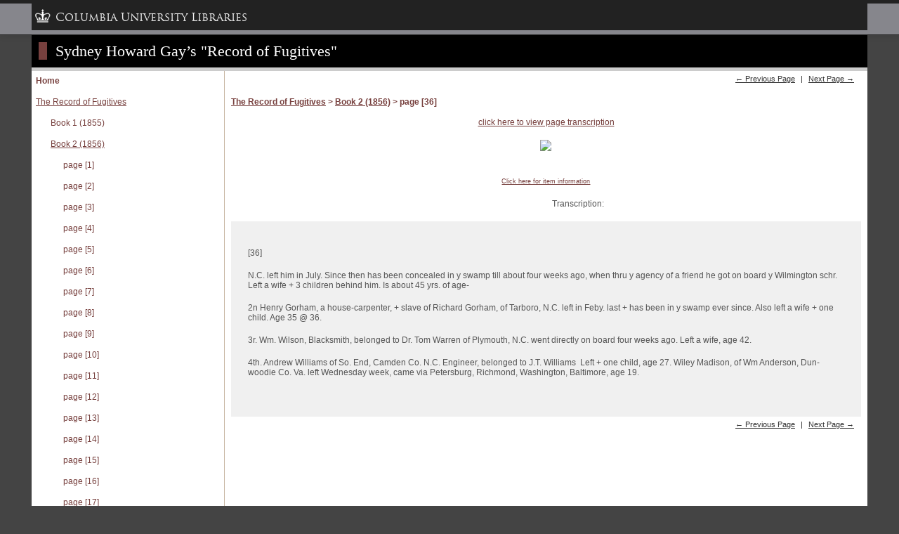

--- FILE ---
content_type: text/html; charset=utf-8
request_url: https://exhibitions.library.columbia.edu/exhibits/show/fugitives/record_fugitives/book2/page36
body_size: 3754
content:
      <!DOCTYPE html>
<html class="brown" lang="en-US">
  <head>
    <meta charset="utf-8">
    <meta name="viewport" content="width=device-width, initial-scale=1">
        <title>Columbia University Libraries Online Exhibitions | Sydney Howard Gay’s &quot;Record of Fugitives&quot;</title>
    <!-- Plugin Stuff -->
    
    <!-- Stylesheets -->
    <link href="/application/views/scripts/css/public.css?v=3.1.2" media="screen" rel="stylesheet" type="text/css" >
<link href="/plugins/ExhibitBuilder/views/public/css/exhibits.css?v=3.1.2" media="all" rel="stylesheet" type="text/css" >
<link href="/plugins/ExhibitBuilder/views/public/css/jcarousel.responsive.css?v=3.1.2" media="all" rel="stylesheet" type="text/css" >
<link href="/plugins/CulLayouts/views/shared/exhibit_layouts/cul-file-no-text/layout.css" media="all" rel="stylesheet" type="text/css" >
<link href="/plugins/ExhibitBuilder/views/shared/exhibit_layouts/file-text/layout.css" media="all" rel="stylesheet" type="text/css" >
<link href="/application/views/scripts//javascripts/highslide/highslide.css?v=3.1.2" media="all" rel="stylesheet" type="text/css" >
<link href="/themes/cul-general/css/exhibitLayouts.css?v=3.1.2" media="all" rel="stylesheet" type="text/css" >
<link href="/themes/cul-general/css/screen.css?v=3.1.2" media="all" rel="stylesheet" type="text/css" >
    <script type="text/javascript" src="//ajax.googleapis.com/ajax/libs/jquery/3.6.0/jquery.min.js"></script>
<script type="text/javascript">
    //<!--
    window.jQuery || document.write("<script type=\"text\/javascript\" src=\"\/application\/views\/scripts\/javascripts\/vendor\/jquery.js?v=3.1.2\" charset=\"utf-8\"><\/script>")    //-->
</script>
<script type="text/javascript" src="//ajax.googleapis.com/ajax/libs/jqueryui/1.12.1/jquery-ui.min.js"></script>
<script type="text/javascript">
    //<!--
    window.jQuery.ui || document.write("<script type=\"text\/javascript\" src=\"\/application\/views\/scripts\/javascripts\/vendor\/jquery-ui.js?v=3.1.2\" charset=\"utf-8\"><\/script>")    //-->
</script>
<script type="text/javascript" src="/application/views/scripts/javascripts/vendor/jquery.ui.touch-punch.js"></script>
<script type="text/javascript">
    //<!--
    jQuery.noConflict();    //-->
</script>
<script type="text/javascript" src="/plugins/ExhibitBuilder/views/public/javascripts/jcarousel.responsive.js?v=3.1.2"></script>
<script type="text/javascript" src="/plugins/ExhibitBuilder/views/public/javascripts/jquery.jcarousel.min.js?v=3.1.2"></script>
<script type="text/javascript" src="/plugins/ExhibitBuilder/views/public/javascripts/jquery.jcarousel-fade.min.js?v=3.1.2"></script>
<script type="text/javascript" src="/application/views/scripts/javascripts/highslide/highslide.js?v=3.1.2"></script>    <script type="text/javascript">
      hs.graphicsDir = "/application/views/scripts/javascripts/highslide/graphics/";
      hs.outlineType = 'rounded-white';
    </script>
              <!-- Google tag (gtag.js) -->
      <script async src="https://www.googletagmanager.com/gtag/js?id=G-R1Q69GX82E"></script>
      <script>
        window.dataLayer = window.dataLayer || [];
        function gtag(){dataLayer.push(arguments);}
        gtag('js', new Date());
        gtag('config', 'G-R1Q69GX82E');
      </script>

      <!-- Matomo -->
      <script>
        var _paq = window._paq = window._paq || [];
        /* tracker methods like "setCustomDimension" should be called before "trackPageView" */
        _paq.push(['trackPageView']);
        _paq.push(['enableLinkTracking']);
        (function() {
          var u="https://columbia-libraries.matomo.cloud/";
          _paq.push(['setTrackerUrl', u+'matomo.php']);
          _paq.push(['setSiteId', '15']);
          var d=document, g=d.createElement('script'), s=d.getElementsByTagName('script')[0];
          g.async=true; g.src='https://cdn.matomo.cloud/columbia-libraries.matomo.cloud/matomo.js'; s.parentNode.insertBefore(g,s);
        })();
      </script>
      <!-- End Matomo Code -->
      </head>
  <body class="exhibits show">
            <div id="wrap">

            <h1 class="head">
        <span class="keycolor" style="height:30px;min-width:30px;display:inline">
          &nbsp;
        </span>
        &nbsp;
        <a href="/exhibits/show/fugitives" >Sydney Howard Gay’s &quot;Record of Fugitives&quot;</a>      </h1>

      <table>
        <tr>
          <td class="cul-general-exhibit-nav-td">
            <div class="cul-general-exhibit-nav-div">
              <ul class="exhibit-page-nav navigation" id="secondary-nav">
<li id="cul-general-exhibit-nav-title"><a class="exhibit-title" href="/exhibits/show/fugitives">Home</a></li>
<li class="precedes-ul-tag"><ul class="exhibit-page-nav navigation">
<li class="current"><a href="/exhibits/show/fugitives/record_fugitives">The Record of Fugitives</a></li>
<li class="precedes-ul-tag"><ul class="exhibit-child-nav navigation">
<li><a href="/exhibits/show/fugitives/record_fugitives/book1">Book 1 (1855)</a></li><li class="current"><a href="/exhibits/show/fugitives/record_fugitives/book2">Book 2 (1856)</a></li><li class="precedes-ul-tag"><ul class="exhibit-child-nav navigation">
<li><a href="/exhibits/show/fugitives/record_fugitives/book2/page1">page [1]</a></li><li><a href="/exhibits/show/fugitives/record_fugitives/book2/page2">page [2]</a></li><li><a href="/exhibits/show/fugitives/record_fugitives/book2/page3">page [3]</a></li><li><a href="/exhibits/show/fugitives/record_fugitives/book2/page4">page [4]</a></li><li><a href="/exhibits/show/fugitives/record_fugitives/book2/page5">page [5]</a></li><li><a href="/exhibits/show/fugitives/record_fugitives/book2/page6">page [6]</a></li><li><a href="/exhibits/show/fugitives/record_fugitives/book2/page7">page [7]</a></li><li><a href="/exhibits/show/fugitives/record_fugitives/book2/page8">page [8]</a></li><li><a href="/exhibits/show/fugitives/record_fugitives/book2/page9">page [9]</a></li><li><a href="/exhibits/show/fugitives/record_fugitives/book2/page10">page [10]</a></li><li><a href="/exhibits/show/fugitives/record_fugitives/book2/page11">page [11]</a></li><li><a href="/exhibits/show/fugitives/record_fugitives/book2/page12">page [12]</a></li><li><a href="/exhibits/show/fugitives/record_fugitives/book2/page13">page [13]</a></li><li><a href="/exhibits/show/fugitives/record_fugitives/book2/page14">page [14]</a></li><li><a href="/exhibits/show/fugitives/record_fugitives/book2/page15">page [15]</a></li><li><a href="/exhibits/show/fugitives/record_fugitives/book2/page16">page [16]</a></li><li><a href="/exhibits/show/fugitives/record_fugitives/book2/page17">page [17]</a></li><li><a href="/exhibits/show/fugitives/record_fugitives/book2/page18">page [18]</a></li><li><a href="/exhibits/show/fugitives/record_fugitives/book2/page19">page [19]</a></li><li><a href="/exhibits/show/fugitives/record_fugitives/book2/page20">page [20]</a></li><li><a href="/exhibits/show/fugitives/record_fugitives/book2/page21">page [21]</a></li><li><a href="/exhibits/show/fugitives/record_fugitives/book2/page22">page [22]</a></li><li><a href="/exhibits/show/fugitives/record_fugitives/book2/page23">page [23]</a></li><li><a href="/exhibits/show/fugitives/record_fugitives/book2/page24">page [24]</a></li><li><a href="/exhibits/show/fugitives/record_fugitives/book2/page25">page [25]</a></li><li><a href="/exhibits/show/fugitives/record_fugitives/book2/page26">page [26]</a></li><li><a href="/exhibits/show/fugitives/record_fugitives/book2/page27">page [27]</a></li><li><a href="/exhibits/show/fugitives/record_fugitives/book2/page28">page [28]</a></li><li><a href="/exhibits/show/fugitives/record_fugitives/book2/page29">page [29]</a></li><li><a href="/exhibits/show/fugitives/record_fugitives/book2/page30">page [30]</a></li><li><a href="/exhibits/show/fugitives/record_fugitives/book2/page31">page [31]</a></li><li><a href="/exhibits/show/fugitives/record_fugitives/book2/page32">page [32]</a></li><li><a href="/exhibits/show/fugitives/record_fugitives/book2/page33">page [33]</a></li><li><a href="/exhibits/show/fugitives/record_fugitives/book2/page34">page [34]</a></li><li><a href="/exhibits/show/fugitives/record_fugitives/book2/page35">page [35]</a></li><li class="current"><a href="/exhibits/show/fugitives/record_fugitives/book2/page36">page [36]</a></li><li><a href="/exhibits/show/fugitives/record_fugitives/book2/page37">page [37]</a></li><li><a href="/exhibits/show/fugitives/record_fugitives/book2/page38">page [38]</a></li><li><a href="/exhibits/show/fugitives/record_fugitives/book2/page39">page [39]</a></li><li><a href="/exhibits/show/fugitives/record_fugitives/book2/page40_69">page [40-69]</a></li><li><a href="/exhibits/show/fugitives/record_fugitives/book2/page70">page [70]</a></li></ul></li>
<li><a href="/exhibits/show/fugitives/record_fugitives/addenda">Addenda</a></li><li><a href="/exhibits/show/fugitives/record_fugitives/transcription">Transcription Only (PDF)</a></li><li><a href="/exhibits/show/fugitives/record_fugitives/facsimile">Facsimile Only (PDF)</a></li></ul></li>
<li><a href="/exhibits/show/fugitives/slaves">Fugitive Slaves</a></li>
<li><a href="/exhibits/show/fugitives/other_resources">Other Resources</a></li>
</ul>
</li>
</ul>
            </div> <!--end class="cul-general-exhibit-nav-div" -->
          </td>
          <td class="cul-general-content-td">
            <div id="content">
              <div class="prevNext"><a href="/exhibits/show/fugitives/record_fugitives/book2/page35" class="previous-page">&larr; Previous Page</a> | <a href="/exhibits/show/fugitives/record_fugitives/book2/page37" class="next-page">Next Page &rarr;</a></div>
                            <div id="primary">
                <div class="exhibit-content">
                  <h3><a href="/exhibits/show/fugitives/record_fugitives">The Record of Fugitives</a> &gt; <a href="/exhibits/show/fugitives/record_fugitives/book2">Book 2 (1856)</a> &gt; page [36]</h3>
<div class="exhibit-block layout-text"><p style="text-align: center;"><a href="#transcript">click here to view page transcription</a></p></div><div class="exhibit-block layout-cul-file-no-text"><div class="exhibit-items center fullwidth captions-center">
         <div class="exhibit-item">
<a href="https://exhibitions.library.columbia.edu/files/original/558731486cbe337e0b770707412d530d.jpg" class="highslide" onclick="return hs.expand(this)" target="_blank"><img src="https://exhibitions.library.columbia.edu/files/fullsize/558731486cbe337e0b770707412d530d.jpg" class="full"/></a><a href="/exhibits/show/fugitives/item/8934" class="link-to-item-page">Click here for item information</a>     </div>
    </div>
</div><div class="exhibit-block layout-file-text"><div class="exhibit-items left fullsize captions-center">
    </div>
<p><a name="transcript"></a>Transcription:</p>
<div style="background-color: #f0f0f0;">&nbsp;
<div style="padding: 2em;">
<p>[36]</p>
<p>N.C. left him in July. Since then has been concealed in y swamp till about four weeks ago, when thru y agency of a friend he got on board y Wilmington schr. Left a wife + 3 children behind him. Is about 45 yrs. of age-</p>
<p>2n Henry Gorham, a house-carpenter, + slave of Richard Gorham, of Tarboro, N.C. left in Feby. last + has been in y swamp ever since. Also left a wife + one child. Age 35 @ 36.</p>
<p>3r. Wm. Wilson, Blacksmith, belonged to Dr. Tom Warren of Plymouth, N.C. went directly on board four weeks ago. Left a wife, age 42.</p>
<p>4th. Andrew Williams of So. End, Camden Co. N.C. Engineer, belonged to J.T. Williams&nbsp; Left + one child, age 27. Wiley Madison, of Wm Anderson, Dun-<br />woodie Co. Va. left Wednesday week, came via Petersburg, Richmond, Washington, Baltimore, age 19.<br /><br /></p>
</div>
</div></div>                </div> <!-- end class="exhibit-content"-->
              </div> <!-- end id="primary" -->
              <div class="prevNext"><a href="/exhibits/show/fugitives/record_fugitives/book2/page35" class="previous-page">&larr; Previous Page</a> | <a href="/exhibits/show/fugitives/record_fugitives/book2/page37" class="next-page">Next Page &rarr;</a></div>
            </div><!-- end id="content" -->
          </td>
        </tr>
      </table>
          </div><!--end wrap-->
    <p class="footer11px">
    Rare Book &amp; Manuscript Library / Butler Library, 6th Fl. East / 535 West 114th St. / New York, NY 10027 / (212) 854-5153 / <a href="mailto:rbml@library.columbia.edu">rbml@library.columbia.edu</a>    </p>
    <p class="copyright-footer"> 
      <a target="_blank" href="http://library.columbia.edu/about/policies/copyright-online-collections.html">Copyright & Permissions</a>    </p>

    
    <!-- CULTNBW START -->

    <!-- fcd1, 09Oct14: Added following conditional due to IE quirk, body not getting -->
    <!-- padding set by CUL widget, so set it by hand -->
    <!--[if lte IE 8]>
    <style> body.hascultnbw {padding-top:50px} </style>
    <![endif]-->

    <script type="text/javascript">
	CULh_style = 'staticlink'; // limited, staticlink, static, search, standard (default)
	//CULh_width = ''; // fixed, fluid (default)
	CULh_colorfg = '#222';
	CULh_colorbg = '#86868C';
	//CULh_colorfg = '#333333'; // topnavbar foreground color. hex value. ex: #002B7F
	//CULh_colorbg = '#666666'; // topnavbar background color. hex value. ex: #779BC3
	//CULh_nobs = 1; // uncomment to NOT load our bootstrap javascript file and or use your own (v2.3.x required)
	//CULh_notk = 1; // uncomment to NOT load our ldpd-toolkit.js and or use your own.
	//CULh_links = { "http://clio.columbia.edu/" : "CLIO", "http://hours.library.columbia.edu" : "Hours" }; // custom (CUL/IS menu) dropdown links. "URL1":"TEXT1", "URL2":"TEXT2", "URL3":"TEXT3"
	//CULh_brand = { url : 'http://library.columbia.edu', tablet : 'Columbia University Libraries', phone : 'Libraries' }; // custom "brand" titles for tablet and phone
    </script>
    <!--[if ! IE 8]>
    <script src="//cdn.cul.columbia.edu/ldpd-toolkit/build/js/jquery-cul.js"></script>
    <![endif]-->	
    <script src="//cdn.cul.columbia.edu/ldpd-toolkit/widgets/cultnbw.min.js"></script>
    <!-- /CULTNBW END -->

  </body>
</html>
